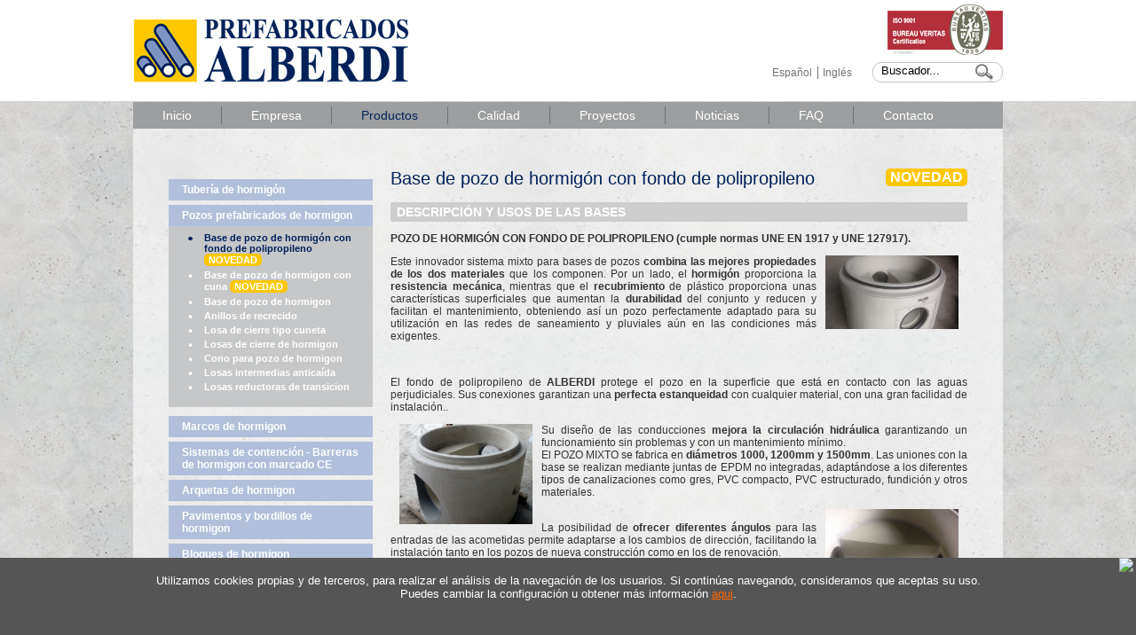

--- FILE ---
content_type: text/html; Charset=ISO-8859-1
request_url: http://prefabricadosalberdi.com/alberdi/dm/base-de-pozo-de-hormigon-con-fondo-de-polipropileno.asp?nombre=2879&cod=2879&sesion=1
body_size: 38825
content:

<!DOCTYPE html>
<html xmlns="http://www.w3.org/1999/xhtml" lang="es">
	<head>
		<meta http-equiv="content-type" content="text/html; charset=iso-8859-1" />
        <meta http-equiv="X-UA-Compatible" content="IE=8" />
		<link rel="canonical" href="http://www.prefabricadosalberdi.com/alberdi/dm/base-de-pozo-de-hormigon-con-fondo-de-polipropileno.asp?nombre=2879&cod=2879&sesion=1" />
		<title>Base de pozo de hormigón con fondo de polipropileno</title>
		
		<meta name="Classification" content="" />
		<meta name="Description" content=" DESCRIPCIÓN Y USOS DE LAS BASES
POZO DE HORMIGÓN CON FONDO DE POLIPROPILENO (cumple normas UNE EN 1917 y UNE 127917.

Este innovador sistema mixto para bases de pozos combina las mejores propiedades de los dos materiales ..." />
		<meta name="KeyWords" content="" />
		
            <script type="text/javascript" src="/js/jquery/jquery.js"></script>    
            <script type="text/javascript" src="/js/jquery/jquery.easing.js"></script>    
            <script type="text/javascript" src="/js/fancybox/fancybox.js"></script>
            <script type="text/javascript" src="/js/fancybox/jquery.mousewheel.js"></script>
            <link rel="stylesheet" href="/js/fancybox/fancybox.css" type="text/css" media="screen" />
            <script type="text/javascript">
                $(document).ready(function () {
                    $("a.capaLight").fancybox({
                        'imageScale': true,
                        'zoomOpacity': true,
                        'overlayShow': true,
                        'overlayOpacity': 0.7,
                        'overlayColor': '#333',
                        'centerOnScroll': true,
                        'zoomSpeedIn': 600,
                        'zoomSpeedOut': 500,
                        'transitionIn': 'elastic',
                        'transitionOut': 'elastic'
                    });
                });
            </script>
        
        <link rel="stylesheet" href="/alberdi/diseno/skin49.css" />
        
		<link rel="stylesheet" href="/conf/paraimprimir.css" type="text/css" media="print" />
	    <script language="javascript" src="/js/inc_func_java.js"></script>

 <script type="text/javascript">		
	$(document).ready(function() {
		function read_cookie(key){
			var result;
			return (result = new RegExp('(^|; )' + encodeURIComponent(key) + '=([^;]*)').exec(document.cookie)) ? result[2] : null;
		}
		
		if ($('.politicaCookies').length > 0) {
			if (read_cookie('privacidadCookies') != '1'){
				$('.politicaCookies').slideDown(300);
				$.ajax({
					type: "POST",
					url: "/includes/cookies_guardar_ajax.asp"
				});
			}
			
			$('.closeP').click(function(){
				$('.politicaCookies').slideUp(300);
			});
		}
	});		
</script>		

        
         <script type="text/javascript">
			$(document).ready(function(){
			    $('.mNivel1').parent().find('ul:first').css('display', 'block');
			    $('.mNivel2').parent().find('ul:first').css('display', 'block');
				
                //$('.menuActivo').parents('ul').css("display","block");		 
				/*$('.menuNivel2').find('a').click(function(){
					if($(this).closest('li').children('ul').size() > 0){
						if($(this).closest('li').children('ul').css('display') == 'none'){
							$('.menuNivel2').find('ul').slideUp(180);
							$(this).closest('li').children('ul').slideDown(180)	
						}
						return false;
					}else{
						window.location = $(this).attr("href");			
					}
				});*/
			});
		</script>
    

    <script>
        //Ver.DM_150127
        (function(i,s,o,g,r,a,m){i['GoogleAnalyticsObject']=r;i[r]=i[r]||function(){
        (i[r].q=i[r].q||[]).push(arguments)},i[r].l=1*new Date();a=s.createElement(o),
        m=s.getElementsByTagName(o)[0];a.async=1;a.src=g;m.parentNode.insertBefore(a,m)
        })(window,document,'script','//www.google-analytics.com/analytics.js','ga');

        
            ga('create', 'UA-36163150-1', 'auto', {'allowLinker': true});
            ga('require', 'linker');
            ga('linker:autoLink', ['alberdibeton.fr'] );
            ga('require', 'displayfeatures');
        
            ga('send', 'pageview', {
                'dimension1': 'es',
                'dimension2': '202601241135||87546',
                'dimension3': '605199936',
                'dimension4': '2362|Productos',
                'dimension5': '2372|Pozos prefabricados de hormigon',
                'dimension6': '(not set)',
                'dimension7': '(not set)',
                'dimension8': '(not set)'
            });
        
        if (typeof jQuery !== "undefined") { var servicesURL = "/includes/trackGoogleAnalytics_ajax.asp"; var extensions = /\.(zip|exe|dmg|pdf|doc.*|xls.*|ppt.*|mp3|txt|rar|wma|mov|avi|wmv|flv|wav)$/i; var externalUrl = RegExp("^((f|ht)tps?:)?//(?!(www.)?" + location.host.replace("www.", "") + ")"); var lang = "es"; if (!jQuery.fn.live) { jQuery.fn.live = function (a, b) { $("body").on(a, this.selector, b) } } function trackGA(b, d, f, a, e, c) { switch (b) { case "event": ga("send", b, d.toLowerCase(), f.toLowerCase(), a.toLowerCase(), e); break } } function trackPage(a) { ga("send", "pageview", a) } $(document).ready(function () { $("a").click(function (f) { var e = $(this); var b = true; var d = (typeof (e.attr("href")) != "undefined") ? e.attr("href") : ""; var c = []; c.type = "event", c.category = "", c.action = lang, c.label = "", c.value = 0, c.noninteraction = false; if (!d.match(/^javascript:/i)) { if (externalUrl.test(d)) { c.category = "externo"; c.label = d.replace(/^https?\:\/\//i, ""); c.noninteraction = true } else { if (d.match(/^mailto\:/i)) { c.category = "email"; c.label = d.replace(/^mailto\:/i, ""); c.loc = d } else { if (d.match(extensions)) { var h = (/[.]/.exec(d)) ? /[^.]+$/.exec(d) : undefined; c.category = "descarga"; c.label = d.replace(/ /g, "-") } else { if (d.match(/descarga.aspx/i)) { c.category = "descarga"; var g = d.match(/coda=([0-9]*)/)[1]; $.ajax({ type: "POST", async: false, url: servicesURL, data: { service: "descarga", id: g} }).done(function (j) { var i = jQuery.parseJSON(j); c.label = (i.name != "") ? i.name : e.text() }).fail(function (i) { c.label = e.text() }); if (c.label.trim() == "") { c.label = "Archivo " + g } } else { if (e.attr("data-show")) { c.category = "mostrar"; c.label = e.attr("data-show") } else { b = false } } } } } if (b) { trackGA(c.type, c.category, c.action, c.label, c.value, c.noninteraction) } } }); var a = window.location.pathname; $("form").each(function (b, c) { if ($(c).attr("data-form-name")) { $(c).attr("data-form-fill", "1"); trackPage(a + "#ver-DMForm-" + $(c).attr("data-form-name")) } }); $("form[data-form-fill=1] input").live("blur", function () { if ($(this).val()) { var b = $(this).closest("form"); $(b).attr("data-form-fill", "0"); trackPage(a + "#rellenar-DMForm-" + $(b).attr("data-form-name")) } }); if ($("#formOK").attr("data-form-name")) { trackPage(a + "#enviar-DMForm-" + $("#formOK").attr("data-form-name")) } $('form[data-search-form="1"]').submit(function () { var b = ($(this).find('input[data-search-word="1"]').val().trim() == "") ? "(not set)" : $(this).find('input[data-search-word="1"]').val(); trackGA("event", "buscador", lang, b, 0, false) }) }) };
    </script>

    
        <script type="text/javascript" src="//s7.addthis.com/js/300/addthis_widget.js#pubid=ra-5491be0b1613c537" async="async"></script>
        <script type="text/javascript">
            var addthis_config = {
                data_ga_property: 'UA-36163150-1',
                ui_language: 'es'
            }; 
        </script>
    
	</head>
    
		<body>
	
<div class="capaTotal">
<div id="contenedoraWeb">

<div id="h_cont_0">
  
            <div id="h_cell_1">
            <script type="text/javascript">
	$(document).ready(function () {
		//movimiento de menus
		$('#MenuVertical li').hover(
			function () {
				$('ul', this).toggle(100);
				$(this).addClass("sobre"); 
			}, 
			function () {
				$('ul', this).toggle(100);	
				$(this).removeClass("sobre");		
			}
		);
	});
</script>
<div id="MenuVertical">
<ul>

    <li><span><a href="http://prefabricadosalberdi.com/?nombre=2360&amp;sesion=1"  title="Inicio">Inicio</a></span>
	</li>
	
    <li><span><a href="/alberdi/de/empresa.asp?cod=2505&amp;nombre=2505&amp;sesion=1"  title="Empresa">Empresa</a></span>
	</li>
	<li class="selec"><span><a href="/alberdi/dm/productos.asp?nombre=2362&amp;hoja=0&amp;sesion=1"  title="Productos">Productos</a></span>
	</li>
	
    <li><span><a href="/alberdi/dm/calidad.asp?nombre=2363&amp;hoja=0&amp;sesion=1"  title="Calidad">Calidad</a></span>
	</li>
	
    <li><span><a href="/alberdi/dm/proyectos.asp?nombre=2506&amp;hoja=0&amp;sesion=1"  title="Proyectos">Proyectos</a></span>
	</li>
	
    <li><span><a href="/alberdi/dm/noticias-nuevo.asp?cod=2455&amp;nombre=2455&amp;sesion=1"  title="Noticias">Noticias</a></span>
	</li>
	
    <li><span><a href="/alberdi/dm/faq.asp?nombre=2370&amp;hoja=0&amp;sesion=1"  title="FAQ">FAQ</a></span>
	</li>
	
    <li><span><a href="/alberdi/de/contacto.asp?cod=2369&amp;nombre=2369&amp;sesion=1"  title="Contacto">Contacto</a></span>
	</li>
	
</ul>
</div>
            </div>
		
            <div id="h_cell_5">
            <div id="mod_cont_idiomas" style="background-color:#fff"><!-- inicio idiomas -->
	
			<div id="idioma0" class="id_idioma">
			<a title="alberdi: Castellano" href="/castellano.asp">
				<!--		<span></span>-->
					
				<!--		<span></span>-->
					
						<span lang="es-ES">Español</span>
					
                </a>&nbsp;
			
            </div><!--div id_idioma-->
		
			<div id="idioma1" class="id_idioma">
			
								<a href="/alberdi/dm/base-de-pozo-de-hormigon-con-fondo-de-polipropileno.asp?Cod=2879&amp;nombre=2879&amp;sesion=1347">
							
                        <!--    </a>&nbsp;-->
						
								<span lang="en-EN"> Ingl&eacute;s </span>
							
                            </a>&nbsp;
						
            </div><!--div id_idioma-->
		
</div><!-- fin idiomas -->
            </div>
		
            <div id="h_cell_6">
            <div id="logo">
<a href="/"><img src="/alberdi/imagenes/logo-alberdi.png" alt="Prefabricados Alberdi" /></a>
</div>

<div id="isoCer">
<img src="/alberdi/imagenes/iso.jpg" alt="ISO 9001:2008" />
</div>
            </div>
		
            <div id="h_cell_8">
            <!-- Buscador-->
<div id="mod_cont_buscador">
	<form data-search-form="1" name="busca" method="post" onsubmit="javascript:return validarbuscador('Minimo 3 carácteres');" ID="busca" action="/buscador/resulbus.asp?sesion=1">
		<div id="mod_buscador_input">
			<input data-search-word="1" type="text" name="cadenadebusqueda" value="Buscador..." onmousedown="this.value=''">
		</div>
		<div id="mod_buscador_button">
			<input type="image" src="/alberdi/imagenes/Ok.gif" value="Buscar" border="0" alt="Buscador" name="buscar" style="margin-left:2px">
		</div>
	</form>
</div>
<script language="javascript" type="text/javascript">
function validarbuscador(mensaje){
	if (busca.cadenadebusqueda.value.length<2){
		alert(mensaje);    
		
		return false;
	}
	else
	{return true;}
}
</script>
<!-- fin buscador-->

            </div>
		
</div>
<div id="impresion"><span class="impresionDenominacion">Prefabricados Alberdi</span><span class="impresionDominio">www.prefabricadosalberdi.com</span></div><div id="capa_contenidos">	

<div id="div_izq" class="contenidoizq" >
	
				<!-- ################ DESTACADOS ################ -->
				<div id="mod_cont_dest_16">
				<p></p>
				</div>
				<!-- ################ FIN DESTACADOS ################ -->
			<ul class="ulMenu menuNivel1"><li class="liMenu"><a class="" title="alberdi: Tubería de hormigón" href="/alberdi/dm/tuberia-de-hormigon.asp?nombre=2371&amp;hoja=0&amp;sesion=1">Tubería de hormigón</a><ul class="ulMenu menuNivel2 oculto"><li class="liMenu"><a class="" title="alberdi: Tuberias de hormigon en masa" href="/alberdi/de/tuberias-de-hormigon-en-masa.asp?nombre=2379&amp;cod=2379&amp;sesion=1">Tuberias de hormigon en masa</a></li><li class="liMenu"><a class="" title="alberdi: Tuberías de hormigon armadas" href="/alberdi/de/tuberias-de-hormigon-armadas.asp?nombre=2380&amp;cod=2380&amp;sesion=1">Tuberías de hormigon armadas</a></li><li class="liMenu"><a class="" title="alberdi: Tubos de hormigon hinca" href="/alberdi/de/tubos-de-hormigon-hinca.asp?nombre=2403&amp;cod=2403&amp;sesion=1">Tubos de hormigon hinca</a></li><li class="liMenu"><a class="" title="alberdi: Tubos CAZ novedad" href="/alberdi/dm/tubos-caz-spannovedadspan.asp?nombre=2407&amp;hoja=0&amp;sesion=1">Tubos CAZ <span>novedad</span></a></li><li class="liMenu"><a class="" title="alberdi: Piezas especiales de hormigon" href="/alberdi/de/bielas.asp?cod=2383&amp;nombre=2383&amp;sesion=1">Piezas especiales de hormigon</a><ul class="ulMenu menuNivel3 oculto"><li class="liMenu"><a class="" title="alberdi: Bielas de hormigon" href="/alberdi/de/bielas-de-hormigon.asp?nombre=2383&amp;cod=2383&amp;sesion=1">Bielas de hormigon</a></li><li class="liMenu"><a class="" title="alberdi: Codos de hormigon" href="/alberdi/de/codos-de-hormigon.asp?nombre=2384&amp;cod=2384&amp;sesion=1">Codos de hormigon</a></li><li class="liMenu"><a class="" title="alberdi: Tubo Injertos de hormigon" href="/alberdi/de/tubo-injertos-de-hormigon.asp?nombre=2385&amp;cod=2385&amp;sesion=1">Tubo Injertos de hormigon</a></li></ul></li></ul></li><li class="liMenu"><a class="mNivel1" title="alberdi: Pozos prefabricados de hormigon" href="/alberdi/dm/pozos-prefabricados-de-hormigon.asp?nombre=2372&amp;hoja=0&amp;sesion=1">Pozos prefabricados de hormigon</a><ul class="ulMenu menuNivel2 oculto"><li class="liMenu"><a class="mNivel2 menuActivo" title="alberdi: Base de pozo de hormigón con fondo de polipropileno novedad" href="/alberdi/dm/base-de-pozo-de-hormigon-con-fondo-de-polipropileno.asp?nombre=2879&amp;cod=2879&amp;sesion=1">Base de pozo de hormigón con fondo de polipropileno <span>novedad</span></a></li><li class="liMenu"><a class="" title="alberdi: Base de pozo de hormigon con cuna novedad" href="/alberdi/de/base-de-pozo-de-hormigon-con-cuna-spannovedadspan.asp?nombre=2411&amp;cod=2411&amp;sesion=1">Base de pozo de hormigon con cuna <span>novedad</span></a></li><li class="liMenu"><a class="" title="alberdi: Base de pozo de hormigon" href="/alberdi/dm/base-de-pozo-de-hormigon.asp?nombre=2386&amp;hoja=0&amp;sesion=1">Base de pozo de hormigon</a><ul class="ulMenu menuNivel3 oculto"><li class="liMenu"><a class="" title="alberdi: Base pozo de hormigon 800" href="/alberdi/de/base-pozo-de-hormigon-800.asp?nombre=2512&amp;cod=2512&amp;sesion=1">Base pozo de hormigon 800</a></li><li class="liMenu"><a class="" title="alberdi: Base pozo de hormigon 1000" href="/alberdi/de/base-pozo-de-hormigon-1000.asp?nombre=2513&amp;cod=2513&amp;sesion=1">Base pozo de hormigon 1000</a></li><li class="liMenu"><a class="" title="alberdi: Base pozo de hormigon 1200" href="/alberdi/de/base-pozo-de-hormigon-1200.asp?nombre=2514&amp;cod=2514&amp;sesion=1">Base pozo de hormigon 1200</a></li><li class="liMenu"><a class="" title="alberdi: Base pozo de hormigon 1500" href="/alberdi/de/base-pozo-de-hormigon-1500.asp?nombre=2515&amp;cod=2515&amp;sesion=1">Base pozo de hormigon 1500</a></li></ul></li><li class="liMenu"><a class="" title="alberdi: Anillos de recrecido" href="/alberdi/de/anillos-de-recrecido.asp?nombre=2413&amp;cod=2413&amp;sesion=1">Anillos de recrecido</a></li><li class="liMenu"><a class="" title="alberdi: Losa de cierre tipo cuneta" href="/alberdi/de/losa-de-cierre-tipo-cuneta.asp?nombre=2418&amp;cod=2418&amp;sesion=1">Losa de cierre tipo cuneta</a></li><li class="liMenu"><a class="" title="alberdi: Losas de cierre de hormigon" href="/alberdi/de/losas-de-cierre-de-hormigon.asp?nombre=2419&amp;cod=2419&amp;sesion=1">Losas de cierre de hormigon</a></li><li class="liMenu"><a class="" title="alberdi: Cono para pozo de hormigon" href="/alberdi/de/cono-para-pozo-de-hormigon.asp?nombre=2420&amp;cod=2420&amp;sesion=1">Cono para pozo de hormigon</a></li><li class="liMenu"><a class="" title="alberdi: Losas intermedias anticaída" href="/alberdi/de/losas-intermedias-anticaida.asp?nombre=2415&amp;cod=2415&amp;sesion=1">Losas intermedias anticaída</a></li><li class="liMenu"><a class="" title="alberdi: Losas reductoras de transicion" href="/alberdi/de/losas-reductoras-de-transicion.asp?nombre=2416&amp;cod=2416&amp;sesion=1">Losas reductoras de transicion</a></li></ul></li><li class="liMenu"><a class="" title="alberdi: Marcos de hormigon" href="/alberdi/dm/marcos-de-hormigon.asp?nombre=2373&amp;hoja=0&amp;sesion=1">Marcos de hormigon</a><ul class="ulMenu menuNivel2 oculto"><li class="liMenu"><a class="" title="alberdi: Marcos de hormigon cerrados novedad" href="/alberdi/de/marcos-de-hormigon-cerrados-spannovedadspan.asp?nombre=2481&amp;cod=2481&amp;sesion=1">Marcos de hormigon cerrados <span>novedad</span></a></li><li class="liMenu"><a class="" title="alberdi: Marcos de hormigon articulados novedad" href="/alberdi/de/marcos-de-hormigon-articulados-spannovedadspan.asp?nombre=2482&amp;cod=2482&amp;sesion=1">Marcos de hormigon articulados <span>novedad</span></a></li></ul></li><li class="liMenu"><a class="" title="alberdi: Sistemas de contención - Barreras de hormigon con marcado CE" href="/alberdi/dm/sistemas-de-contencion-barreras-de-hormigon-con-marcado-ce.asp?nombre=2374&amp;hoja=0&amp;sesion=1">Sistemas de contención - Barreras de hormigon con marcado CE</a><ul class="ulMenu menuNivel2 oculto"><li class="liMenu"><a class="" title="alberdi: Barreras de hormigon permanentes con marcado CE novedad" href="/alberdi/de/barreras-de-hormigon-permanentes-con-marcado-ce-spannovedadspan.asp?nombre=2426&amp;cod=2426&amp;sesion=1">Barreras de hormigon permanentes con marcado CE <span>novedad</span></a></li><li class="liMenu"><a class="" title="alberdi: Barreras de hormigón para túneles con marcado CE novedad" href="/alberdi/de/barreras-de-hormigon-para-tuneles-con-marcado-ce-novedad.asp?nombre=2843&amp;cod=2843&amp;sesion=1">Barreras de hormigón para túneles con marcado CE <span>novedad</span></a></li><li class="liMenu"><a class="" title="alberdi: Pretiles de hormigon para puentes con marcado CE novedad" href="/alberdi/de/pretiles-de-hormigon-para-puentes-con-marcado-cespannovedadspan-2844.asp?nombre=2844&amp;cod=2844&amp;sesion=1">Pretiles de hormigon para puentes con marcado CE <span>novedad</span></a></li><li class="liMenu"><a class="" title="alberdi: Barreras de hormigon tipo New Jersey" href="/alberdi/de/barreras-de-hormigon-tipo-new-jersey.asp?nombre=2427&amp;cod=2427&amp;sesion=1">Barreras de hormigon tipo New Jersey</a></li></ul></li><li class="liMenu"><a class="" title="alberdi: Arquetas de hormigon" href="/alberdi/dm/arquetas-de-hormigon.asp?nombre=2375&amp;hoja=0&amp;sesion=1">Arquetas de hormigon</a><ul class="ulMenu menuNivel2 oculto"><li class="liMenu"><a class="" title="alberdi: Arquetas de hormigon para alumbrado" href="/alberdi/de/arquetas-de-hormigon-para-alumbrado.asp?nombre=2430&amp;cod=2430&amp;sesion=1">Arquetas de hormigon para alumbrado</a></li><li class="liMenu"><a class="" title="alberdi: Bases de farola novedad" href="/alberdi/de/bases-de-farola-spannovedadspan.asp?nombre=2479&amp;cod=2479&amp;sesion=1">Bases de farola <span>novedad</span></a></li><li class="liMenu"><a class="" title="alberdi: Arquetas de electricidad (tipo Iberdrola)" href="/alberdi/de/arquetas-de-iberdrola-homologado.asp?nombre=2431&amp;cod=2431&amp;sesion=1">Arquetas de electricidad (tipo Iberdrola)</a></li><li class="liMenu"><a class="" title="alberdi: Arquetas de telecomunicaciones" href="/alberdi/de/arquetas-de-telecomunicaciones.asp?nombre=2432&amp;cod=2432&amp;sesion=1">Arquetas de telecomunicaciones</a></li><li class="liMenu"><a class="" title="alberdi: Arquetas de drenaje túneles" href="/alberdi/de/arquetas-de-drenaje-tuneles.asp?nombre=2433&amp;cod=2433&amp;sesion=1">Arquetas de drenaje túneles</a></li><li class="liMenu"><a class="" title="alberdi: Arquetas sifónicas prefabricadas (imbornal)" href="/alberdi/de/arquetas-sifonicas-prefabricadas-imbornal.asp?nombre=2434&amp;cod=2434&amp;sesion=1">Arquetas sifónicas prefabricadas (imbornal)</a></li></ul></li><li class="liMenu"><a class="" title="alberdi: Pavimentos y bordillos de hormigon" href="/alberdi/dm/pavimentos-y-bordillos-de-hormigon.asp?nombre=2376&amp;hoja=0&amp;sesion=1">Pavimentos y bordillos de hormigon</a><ul class="ulMenu menuNivel2 oculto"><li class="liMenu"><a class="" title="alberdi: Bordillos de hormigon" href="/alberdi/dm/bordillos-de-hormigon.asp?nombre=2438&amp;hoja=0&amp;sesion=1">Bordillos de hormigon</a><ul class="ulMenu menuNivel3 oculto"><li class="liMenu"><a class="" title="alberdi: Bordillos de calzada" href="/alberdi/de/bordillos-de-calzada.asp?nombre=2439&amp;cod=2439&amp;sesion=1">Bordillos de calzada</a></li><li class="liMenu"><a class="" title="alberdi: Bordillos de jardín" href="/alberdi/de/bordillos-de-jardin.asp?nombre=2440&amp;cod=2440&amp;sesion=1">Bordillos de jardín</a></li><li class="liMenu"><a class="" title="alberdi: Bordillos rebajados de isleta" href="/alberdi/de/bordillos-rebajados-de-isleta.asp?nombre=2441&amp;cod=2441&amp;sesion=1">Bordillos rebajados de isleta</a></li><li class="liMenu"><a class="" title="alberdi: Bordillos para paso de vehículos" href="/alberdi/de/bordillos-para-paso-de-vehiculos.asp?nombre=2442&amp;cod=2442&amp;sesion=1">Bordillos para paso de vehículos</a></li></ul></li><li class="liMenu"><a class="" title="alberdi: Rígolas caz de hormigon" href="/alberdi/de/rigolas-caz-de-hormigon.asp?nombre=2443&amp;cod=2443&amp;sesion=1">Rígolas caz de hormigon</a></li><li class="liMenu"><a class="" title="alberdi: Pavimentos de hormigon" href="/alberdi/dm/pavimentos-de-hormigon.asp?nombre=2435&amp;hoja=0&amp;sesion=1">Pavimentos de hormigon</a><ul class="ulMenu menuNivel3 oculto"><li class="liMenu"><a class="" title="alberdi: Adoquín de hormigon tipo UNI" href="/alberdi/de/adoquin-de-hormigon-tipo-uni.asp?nombre=2436&amp;cod=2436&amp;sesion=1">Adoquín de hormigon tipo UNI</a></li><li class="liMenu"><a class="" title="alberdi: Adoquín de hormigon recto" href="/alberdi/de/adoquin-de-hormigon-recto.asp?nombre=2516&amp;cod=2516&amp;sesion=1">Adoquín de hormigon recto</a></li><li class="liMenu"><a class="" title="alberdi: Pavimento celosía césped - Pavicesped" href="/alberdi/de/pavimento-celosia-cesped-pavicesped.asp?nombre=2437&amp;cod=2437&amp;sesion=1">Pavimento celosía césped - Pavicesped</a></li></ul></li></ul></li><li class="liMenu"><a class="" title="alberdi: Bloques de hormigon" href="/alberdi/dm/bloques-de-hormigon.asp?nombre=2377&amp;hoja=0&amp;sesion=1">Bloques de hormigon</a><ul class="ulMenu menuNivel2 oculto"><li class="liMenu"><a class="" title="alberdi: Bloques Arcilla Expandida" href="/alberdi/dm/bloques-arcilla-expandida.asp?nombre=2476&amp;hoja=0&amp;sesion=1">Bloques Arcilla Expandida</a><ul class="ulMenu menuNivel3 oculto"><li class="liMenu"><a class="" title="alberdi: Albiblock 40x20x20 monocámara RF 120" href="/alberdi/de/albiblock-40x20x20-monocamara-rf-120.asp?nombre=2477&amp;cod=2477&amp;sesion=1">Albiblock 40x20x20 monocámara RF 120</a></li><li class="liMenu"><a class="" title="alberdi: Albiblock 40x20x20 multicámaras RF 360" href="/alberdi/de/albiblock-40x20x20-multicamaras-rf-360.asp?nombre=2478&amp;cod=2478&amp;sesion=1">Albiblock 40x20x20 multicámaras RF 360</a></li></ul></li><li class="liMenu"><a class="" title="alberdi: Bloques de hormigon cara vista" href="/alberdi/de/bloques-de-hormigon-cara-vista.asp?nombre=2445&amp;cod=2445&amp;sesion=1">Bloques de hormigon cara vista</a></li><li class="liMenu"><a class="" title="alberdi: Bloques de hormigon para revestir" href="/alberdi/de/bloques-de-hormigon-para-revestir.asp?nombre=2446&amp;cod=2446&amp;sesion=1">Bloques de hormigon para revestir</a></li><li class="liMenu"><a class="" title="alberdi: Piezas especiales de bloques de hormigon" href="/alberdi/de/piezas-especiales-de-bloques-de-hormigon.asp?nombre=2447&amp;cod=2447&amp;sesion=1">Piezas especiales de bloques de hormigon</a></li></ul></li><li class="liMenu"><a class="" title="alberdi: Piezas especiales de hormigon" href="/alberdi/dm/piezas-especiales-de-hormigon.asp?nombre=2378&amp;hoja=0&amp;sesion=1">Piezas especiales de hormigon</a><ul class="ulMenu menuNivel2 oculto"><li class="liMenu"><a class="" title="alberdi: Piezas para drenaje de carreteras" href="/alberdi/de/bajantes.asp?cod=2448&amp;nombre=2448&amp;sesion=1">Piezas para drenaje de carreteras</a><ul class="ulMenu menuNivel3 oculto"><li class="liMenu"><a class="" title="alberdi: Bajantes de talud" href="/alberdi/de/bajantes-de-talud.asp?nombre=2448&amp;cod=2448&amp;sesion=1">Bajantes de talud</a></li><li class="liMenu"><a class="" title="alberdi: Canales de drenaje de hormigón" href="/alberdi/de/canales-de-drenaje-de-hormigon.asp?nombre=2487&amp;cod=2487&amp;sesion=1">Canales de drenaje de hormigón</a></li><li class="liMenu"><a class="" title="alberdi: Embocaduras - Aletas de hormigon prefabricadonovedad" href="/alberdi/de/embocaduras-aletas-de-hormigon-prefabricadospannovedadspan.asp?nombre=2449&amp;cod=2449&amp;sesion=1">Embocaduras - Aletas de hormigon prefabricado<span>novedad</span></a></li><li class="liMenu"><a class="" title="alberdi: Tubo "CAZ" novedad" href="/alberdi/de/tubo-caz-spannovedadspan.asp?nombre=2510&amp;cod=2510&amp;sesion=1">Tubo "CAZ" <span>novedad</span></a></li></ul></li><li class="liMenu"><a class="" title="alberdi: Otros prefabricados de hormigon" href="/alberdi/dm/otros-prefabricados-de-hormigon.asp?nombre=2480&amp;hoja=0&amp;sesion=1">Otros prefabricados de hormigon</a></li></ul></li></ul>
</div>

<div id="div_central"  class="contenidoCentro"><!-- inicio centro-->
            <!-- ##############################################################################################-->
            <!-- ############################################# CENTRO #########################################-->
					
<div id="cont_cabecera_centro">
<h1 id="tit_cabecera_centro">Base de pozo de hormigón con fondo de polipropileno <span>novedad</span></h1>
  <div id="cont_desc_cabecera_centro">
    <div id="txt_desc_cabecera_centro"></div>
  </div>
  <div class="addthis_sharing_toolbox"></div>
</div>

	<!--Usuario que ha publicado el nodo -->
	

			<div class="ancho100">

				
						

						<div class="tamanoFuente" id="tamanoFuente">
                        
                            <div class="buspreImagenesDcha">
								
                            </div><h2>&nbsp;DESCRIPCI&Oacute;N Y USOS DE LAS BASES</h2>
<p><b>POZO DE HORMIG&Oacute;N CON FONDO DE POLIPROPILENO (cumple normas UNE EN 1917 y UNE 127917).</b></p>
<p><img width="150" hspace="10" align="right" style="text-align: justify;" alt="Pozo mixto Prefabricados Alberdi" src="http://www.prefabricadosalberdi.com/alberdi/usuariosFtp/conexion/album2274a.jpg" /></p>
<div style="text-align: justify;">Este innovador sistema mixto para bases de pozos <strong>combina las mejores propiedades de los dos materiales</strong> que los componen. Por un lado, el <strong>hormig&oacute;n</strong> proporciona la <strong>resistencia mec&aacute;nica</strong>, mientras que el <strong>recubrimiento</strong> de pl&aacute;stico proporciona unas caracter&iacute;sticas superficiales que aumentan la <strong>durabilidad</strong> del conjunto y reducen y facilitan el mantenimiento, obteniendo as&iacute; un pozo perfectamente adaptado para su utilizaci&oacute;n en las redes de saneamiento y pluviales a&uacute;n en las condiciones m&aacute;s exigentes.</div>
<p>&nbsp;</p>
<p>El fondo de polipropileno de <strong>ALBERDI</strong> protege el pozo en la superficie que est&aacute; en contacto con las aguas perjudiciales. Sus conexiones garantizan una <strong>perfecta estanqueidad</strong> con cualquier material, con una gran facilidad de instalaci&oacute;n..</p>
<p><img width="150" hspace="10" align="left" style="text-align: justify;" src="http://www.prefabricadosalberdi.com/alberdi/usuariosFtp/conexion/album2275a.jpg" alt="" />Su dise&ntilde;o de las conducciones <strong>mejora la circulaci&oacute;n hidr&aacute;ulica</strong> garantizando un funcionamiento sin problemas y con un mantenimiento m&iacute;nimo.&nbsp;<br />
El POZO MIXTO se fabrica en <strong>di&aacute;metros 1000, 1200mm y 1500mm</strong>. Las uniones con la base se realizan mediante juntas de EPDM no integradas, adapt&aacute;ndose a los diferentes tipos de canalizaciones como gres, PVC compacto, PVC estructurado, fundici&oacute;n y otros materiales.</p>
<p style="text-align: justify;"><img width="150" hspace="10" align="right" src="http://www.prefabricadosalberdi.com/alberdi/usuariosFtp/conexion/album2276a.jpg" alt="" /></p>
<p style="text-align: justify;">&nbsp;<br />
La posibilidad de <strong>ofrecer diferentes &aacute;ngulos</strong> para las entradas de las acometidas permite adaptarse a los cambios de direcci&oacute;n, facilitando la instalaci&oacute;n tanto en los pozos de nueva construcci&oacute;n como en los de renovaci&oacute;n.&nbsp;</p>
<p>Las canalizaciones de la base est&aacute;n realizadas todas con pendiente para facilitar la circulaci&oacute;n y reducir el mantenimiento.</p>
<h2>&nbsp;PRINCIPALES VENTAJAS</h2>
<ul>
    <li>Seguridad en la obra</li>
    <li>Rapidez de colocaci&oacute;n</li>
    <li>Estanqueidad permanente</li>
    <li>Resistencia qu&iacute;mica&nbsp;</li>
    <li>Perfecta hidr&aacute;ulica</li>
    <li>Mantenimiento reducido</li>
</ul>
<h3>PARA M&Aacute;S INFORMACI&Oacute;N <a href="/alberdi/de/contacto.asp?cod=2369&amp;nombre=2369&amp;sesion=1">CONT&Aacute;CTENOS&nbsp;</a></h3>
<h2>FICHA T&Eacute;CNICA</h2>
<ul>
    <li><a href="http://www.prefabricadosalberdi.com/extranet/descarga.aspx?sg=1&amp;coda=248">&nbsp;Descargar Ficha t&eacute;cnica Modulo base fondo polipropileno</a></li>
</ul>
<h2>GALER&Iacute;A DE IMAGEN POZOS DE HORMIG&Oacute;N CON FONDO DE POLIPROPILENO</h2>
<p>&nbsp;</p>
                        
						</div>
</div>

	<div id="relacionados">
	
	</div>  


<!--Presentación del album de fotos-->


<style type="text/css">

.imagenLightbox{
	width:24.9%;
	float:left;
}
.imagenLightbox .ImgLCuadrado{
	height:100px;
	overflow:hidden;
}
</style>

<div id="galeriaLightbox2879" class="galeriaLightbox">
<div class="filaLightbox" >
			<div class="imagenLightbox">
			<div class="ImgLCuadrado">
            	
				<a href="/alberdi/usuariosftp/conexion/album2277a.jpg" title="Pozo mixto" class="capaLight" rel="agrupado">
					<img style="border-width:0" src="/alberdi/usuariosftp/tmp/thn_album2277a_140_0_False_.jpg" alt=""/>	
				</a>
			</div>
				<span class="textoGaleriaLightbox">Pozo mixto</span>
			</div>
			
			<div class="imagenLightbox">
			<div class="ImgLCuadrado">
            	
				<a href="/alberdi/usuariosftp/conexion/album2278a.jpg" title="Pozo mixto" class="capaLight" rel="agrupado">
					<img style="border-width:0" src="/alberdi/usuariosftp/tmp/thn_album2278a_140_0_False_.jpg" alt="Pozo mixto"/>	
				</a>
			</div>
				<span class="textoGaleriaLightbox">Pozo mixto</span>
			</div>
			
			<div class="imagenLightbox">
			<div class="ImgLCuadrado">
            	
				<a href="/alberdi/usuariosftp/conexion/album2279a.jpg" title="Pozo mixto" class="capaLight" rel="agrupado">
					<img style="border-width:0" src="/alberdi/usuariosftp/tmp/thn_album2279a_140_0_False_.jpg" alt="Pozo mixto"/>	
				</a>
			</div>
				<span class="textoGaleriaLightbox">Pozo mixto</span>
			</div>
			
			<div class="imagenLightbox">
			<div class="ImgLCuadrado">
            	
				<a href="/alberdi/usuariosftp/conexion/album2280a.jpg" title="Pozo mixto" class="capaLight" rel="agrupado">
					<img style="border-width:0" src="/alberdi/usuariosftp/tmp/thn_album2280a_140_0_False_.jpg" alt="Pozo mixto"/>	
				</a>
			</div>
				<span class="textoGaleriaLightbox">Pozo mixto</span>
			</div>
			</div><div style="clear:both">&nbsp;</div>
</div>

<!-- Presentación de los archivos adjuntos -->

	<!-- Fin presentación de los archivos adjuntos -->


<br />
<!--Enviar este articulo a una persona -->
<div class="incluidoInf">
	
</div>

<div class="infBuspre">	  		

</div>

<!--Fin enviar articulo -->

<br />


<script type="text/javascript">
	var numC = 0
	var numA = 0
	function numeroFilasExtranet(fcarpetas,farchivos){
		numC = fcarpetas;
		numA = farchivos;
	}
	
	function cambiarTamanoIframe(){
		document.getElementById("dmextranetintranet").height = ((numC + numA) * 20) + 71;
	}
</script>
					<!-- ##############################################################################################-->
					<!-- ############################################# CENTRO #########################################-->
  </div><!-- fin centro -->
  
</div>
<!-- capa contenido -->

			<div class="politicaCookies">
				<div class="closeP"><img src="/imagenes/cross.png" /></div>
				<p>Utilizamos cookies propias y de terceros, para realizar el an&aacute;lisis de la navegaci&oacute;n de los usuarios. Si contin&uacute;as navegando, consideramos que aceptas su uso.<br />Puedes cambiar la configuraci&oacute;n u obtener m&aacute;s informaci&oacute;n <a href="/cookies.asp">aqui</a>.</p>
			</div>
		

<div id="b_cont_0">
  
  <div id="b_cell_4_1">
    <div class="contact"><img src="http://prefabricadosalberdi.com/alberdi/usuariosFtp/conexion/imagenes1a.jpg" alt="" /><br />
Arriandi auzoa, 1<br />
48215 Iurreta (Bizkaia)<br />

<script type="text/javascript" src="/modulos/DMLocalizacion/telefono/mostrar_logTIPO35.js"></script>
<span id="capadestinotel_ES">Tel.: +34 94... &nbsp;<a data-show="tel_ES" style="cursor:pointer;" onclick="javascript:mostrarCadna('Tel.: +34 94 621 70 20','tel_ES','tel_ES');">ver tel&eacute;fono</a></span><br />

<script type="text/javascript" src="/modulos/DMLocalizacion/telefono/mostrar_logTIPO35.js"></script>
<span id="capadestinofax_ES">Fax: +34 94... &nbsp;<a data-show="fax_ES" style="cursor:pointer;" onclick="javascript:mostrarCadna('Fax: +34 94 620 15 69','fax_ES','fax_ES');">ver fax</a></span></div>
<p>
 
<div class="menupie"> 
<ul>
	
			<li class="pr"><a href="/alberdi/de/empresa.asp?cod=2505&amp;nombre=2505" title="Empresa" >Empresa</a></li>
		
        <li><a href="/antbuspre.asp?nombre=2505&cod=2505&hoja=1&sesion=1" title="Empresa">Empresa</a></li>
        
        <li><a href="/antbuspre.asp?nombre=2366&cod=2366&hoja=1&sesion=1" title="Equipo">Equipo</a></li>
        
        <li><a href="/antbuspre.asp?nombre=2367&cod=2367&hoja=1&sesion=1" title="Fabricación">Fabricación</a></li>
        
        <li><a href="/antbuspre.asp?nombre=2368&cod=2368&hoja=1&sesion=1" title="Ubicación">Ubicación</a></li>
        
        <li><a href="/antbuspre.asp?nombre=2369&cod=2369&hoja=1&sesion=1" title="Contacto">Contacto</a></li>
        
			<li><a href="http://www.prefabricadosalberdi.com/extranet/descarga.aspx?sg=1&amp;coda=278" title="Política de Gestión" >Política de Gestión</a></li>
	
			<li><a href="http://www.prefabricadosalberdi.com/extranet/descarga.aspx?sg=1&amp;coda=279" title="Información a proveedores" >Información a proveedores</a></li>
	
</ul>
</div>

 
<div class="menupie"> 
<ul>
	
			<li class="pr"><a href="/antcatalogo.asp?nombre=2362&hoja=0&sesion=1" title="Productos">Productos</a></li>
		
        <li><a href="/antcatalogo.asp?nombre=2371&hoja=0&sesion=1" title="Tubería de hormigón">Tubería de hormigón</a></li>
        
        <li><a href="/antcatalogo.asp?nombre=2372&hoja=0&sesion=1" title="Pozos prefabricados de hormigon">Pozos prefabricados de hormigon</a></li>
        
        <li><a href="/antcatalogo.asp?nombre=2373&hoja=0&sesion=1" title="Marcos de hormigon">Marcos de hormigon</a></li>
        
        <li><a href="/antcatalogo.asp?nombre=2374&hoja=0&sesion=1" title="Sistemas de contención - Barreras de hormigon con marcado CE">Sistemas de contención - Barreras de hormigon con marcado CE</a></li>
        
        <li><a href="/antcatalogo.asp?nombre=2375&hoja=0&sesion=1" title="Arquetas de hormigon">Arquetas de hormigon</a></li>
        
        <li><a href="/antcatalogo.asp?nombre=2376&hoja=0&sesion=1" title="Pavimentos y bordillos de hormigon">Pavimentos y bordillos de hormigon</a></li>
        
        <li><a href="/antcatalogo.asp?nombre=2377&hoja=0&sesion=1" title="Bloques de hormigon">Bloques de hormigon</a></li>
        
        <li><a href="/antcatalogo.asp?nombre=2378&hoja=0&sesion=1" title="Piezas especiales de hormigon">Piezas especiales de hormigon</a></li>
        
</ul>
</div>

 
<div class="menupie"> 
<ul>
	
			<li class="pr"><a href="/antcatalogo.asp?nombre=2363&hoja=0&sesion=1" title="Calidad">Calidad</a></li>
		
			<li><a href="/alberdi/dm/normativa-de-tuberia-.asp?cod=2474&amp;nombre=2474" title="Manuales" >Manuales</a></li>
	
        <li><a href="/antcatalogo.asp?nombre=2518&hoja=0&sesion=1" title="Normativa y enlaces de interés">Normativa y enlaces de interés</a></li>
        
			<li><a href="/alberdi/de/descarga-de-certificados.asp?cod=2470&amp;nombre=2470" title="Descarga de certificados" >Descarga de certificados</a></li>
	
</ul>
</div>
</p>
<p style="display: block; clear: both; margin: 30px 30px 30px 0; font-size: 11px;">Prefabricados Alberdi - Copyright 2012&nbsp; |&nbsp; <a class="capaLight posicion" href="http://www.prefabricadosalberdi.com/modulos/tienda/mensaje2.asp?tipo=7&amp;sesion=1">Aviso legal</a>&nbsp; |&nbsp; <a class="capaLight posicion" href="http://www.prefabricadosalberdi.com/modulos/tienda/mensaje2.asp?tipo=6&amp;sesion=1">Protecci&oacute;n de datos</a>&nbsp; |&nbsp; <a href="/alberdi/de/mapa-web.asp?nombre=2466&amp;cod=2466&amp;sesion=1">Mapa web</a>&nbsp; |&nbsp; <a href="/cookies.asp">Cookies</a></p>

<div id="enisa"><a href="http://www.enisa.es/" target="_blank"><img src="/alberdi/usuariosFtp/conexion/imagenes2284a.jpg" /></a></div>

<div id="YouTube"><a href="http://www.youtube.com/user/prefabricadosalberdi" target="_blank">S&iacute;guenos en YouTube <img alt="Youtube" src="/alberdi/usuariosFtp/conexion/imagenes446a.png" /></a></div>
<div id="der">
<p>Web site dise&ntilde;ado por <img src="/alberdi/usuariosFtp/conexion/imagenes285a.jpg" alt="" /><br />
y desarrollado por <strong>DMacroweb</strong></p>
</div>
  </div>
  <div id="b_cell_5">
    
  </div>
  
</div>

</div>
</div>

</body>
</html>

--- FILE ---
content_type: text/css
request_url: http://prefabricadosalberdi.com/alberdi/diseno/skin49.css
body_size: 14864
content:
/**/
*:focus {outline:none;}
body { font-family:Arial, Helvetica, sans-serif; font-size:12px; color:#333; background:url(/alberdi/imagenes/hormigon.jpg); margin:0; padding:0;}
img { border:none;}

/*estructura*/
.capaTotal { background:url(/alberdi/imagenes/blanco.gif) repeat-x; }
.capaTotal, #contenedoraWeb { margin:0; padding:0;}
#h_cont_0 { padding:0; width:980px; margin:0 auto; position:relative; height:145px;}
#impresion { display:none;}
#capa_contenidos:after { display:block; clear:both; content:""; height:1px;}
#capa_contenidos {width:900px; margin:0 auto; background:url(/alberdi/imagenes/trans.png); padding:45px 40px;}

/*cabecera*/
#h_cell_1 { position:absolute; top:115px; left:0; background:#9c9e9f; width:100%; display:block;}
#h_cell_1 ul { margin:0; padding:0; list-style-type:none; height:30px;}
#h_cell_1 ul li {float:left; margin:5px 0 0 0; padding: 2px 33px; border-right:solid 1px #707172; font-size:14px;}
#h_cell_1 ul li:last-child { border:none;}
#h_cell_1 ul li a { color:#fff; text-decoration:none;}
#h_cell_1 ul li.selec a, #h_cell_1 ul li a:hover { color:#04245b;}

#logo { position:absolute; top:22px; left:0;}
#isoCer { position:absolute; top:5px; right:0px;}

#h_cell_8 { position:absolute; top:70px; right:0; width:145px; background:#fff; border:solid 1px #c3c4c5; -webkit-border-radius: 10px;
-moz-border-radius: 10px; border-radius: 10px;}
#h_cell_8 input {float:left;}
#h_cell_8 #mod_buscador_input input{width:100px; margin:0 0 0 7px; border:none;}


#h_cell_5 { position:absolute; top:75px; right:160px; width:100px;}
#h_cell_5 a {color:#727374; text-decoration:none;}
#idioma0 {border-right:solid 1px #727374; float:left; margin:0 5px 0 0;}

/*izquierda*/
#div_izq { width:230px; float:left;}

#div_central { width:650px; float:right;position:relative;}
#div_central h1 { margin:0; padding:0 0 15px 0; color:#002159; font-size:20px; font-weight:normal;}
#div_central h1 span {background:#ffc700; color:#fff; text-transform:uppercase; -webkit-border-radius: 5px; -moz-border-radius: 5px; border-radius: 5px; display:inline-block; padding:1px 5px; font-size:16px; font-weight:bold; float:right;}
#div_central h2 { margin:0; padding:0; color:#fff; font-size:14px; background:#cdcdcd; padding:3px; display:block; clear:both;}
.contenidoCentro a {color:#002159;  text-decoration:underline;}
.contenidoCentro a:hover {color:#002159;  text-decoration:none;}
.contenidoCentro ul li {  padding:0 0 15px 0;}
.contenidoCentro ol li {  padding:0 0 15px 0;}


/***** NUEVO MENU *****/
.oculto{display:none}
ul.ulMenu { padding:0 0 5px 0; margin:0;}
ul.ulMenu li { list-style: none outside none; margin:0 0 5px 0; padding: 0; }
ul.menuNivel1 li a {clear: both; display: block; font-size: 12px; padding: 5px 15px 5px 15px; color:#FFF; font-weight:bold; background:#b1bfda; text-decoration:none;}
ul.menuNivel1 li a:hover {color:#002159; text-decoration:none;}

ul.menuNivel2 {padding:5px 0 15px 0; margin: 0 0 10px 0; background:#c6c7c8;}
ul.menuNivel2 li{ list-style: none outside none; margin: 0px 0 0 0; padding: 0;}
ul.menuNivel2 li a{ display:block; clear:both; font-size:11px; padding:2px 15px 2px 40px; font-weight:normal; color:#fff; background:#c6c7c8 url(/alberdi/imagenes/punto-blanco.png)  22px 7px  no-repeat; font-weight:bold;}

ul.menuNivel1 li a.menuActivo {background:#b1b3b4; color:#002159;}
ul.menuNivel2 li a.menuActivo, ul.menuNivel2 li a:hover {background:#c6c7c8 url(/alberdi/imagenes/punto-azul.png)  22px 7px  no-repeat; color:#002159; text-decoration:none}

ul.menuNivel3 {padding:0px 0 0px 15px; margin: 0 0 10px 0; background:#c6c7c8;}

ul.menuNivel1 li a span {background:#ffc700; color:#fff; text-transform:uppercase; -webkit-border-radius: 5px; -moz-border-radius: 5px; border-radius: 5px; display:inline-block; padding:1px 5px;}

/*.cellpadremenuizq a { background:#b1bfda; margin:0 0 5px 0; padding:5px 0 5px 10px; display:block; text-decoration:none; font-weight:bold; color:#fff;}
.PadreResaltado1 a { background:#b1b3b4; margin:0 0 5px 0; padding:5px 0 5px 10px; display:block; text-decoration:none; font-weight:bold; color:#00114f;}

.conthijosmenuizq:after {display:block; clear:both; content:""; height:5px;}
.conthijosmenuizq {background:#c6c7c8; margin:-5px 0 15px 0;}
.conthijosmenuizq .cellhijomenuizq a {display:block; padding:3px 15px 0 40px;; margin:0 0 5px 0;}*/

/*pie*/
#b_cont_0:after {display:block; clear:both; content:""; hieght:1px;}
#b_cont_0 {background:#002159; padding:40px 0 30px 0; color:#fff; position:relative; font-size:11px;}
#b_cont_0 a {color:#fff; text-decoration:none;}
#b_cell_4 {width:900px; margin:0 auto;}

#b_cell_4_1 {width:900px; margin:0 auto; position:relative;}
#b_cell_4_1 ul {margin:0 40px 20px 0; padding:0; float:left; width:190px; list-style:none;}
#b_cell_4_1 ul li {border-top:solid 1px #bfc7d6; padding:3px 0;}
#b_cell_4_1 ul li.pr {border:none; font-size:14px;}
#b_cell_4_1 ul li a {color:#bfc7d6; text-decoration:none;}
#b_cell_4_1 ul li.pr a {color:#fff;}
#b_cell_4_1 #der {text-align:right; position:absolute; bottom:-25px; right:0;}

#enisa {position:absolute; bottom:32px; right:0;}

#YouTube {position:absolute; bottom:35px; right:55px; background:#fff; color:#000; padding:0 5px 5px 5px; -webkit-border-radius: 3px; -moz-border-radius: 3px; border-radius: 3px;}
#YouTube:hover {background:#ccd3de;}
#YouTube img {position:relative; top:6px; margin:0 0 0 5px;}
#YouTube a {color:#000; position:relative; top:-1px;}
#YouTube a:hover {color:#002159;}

.contact {float:right; text-align:right;} 

/*centro web*/
.infBuspre { text-align:right; font-size:11px; color:; display:block; clear:both; padding:15px 0 0 0;}
.infBuspre a { color:#727374; text-decoration:none;}
.infBuspre a:hover { color:#727374; text-decoration:underline;}

.elemFila {margin: 0 0 15px 0;}
.tituloHijos a {font-size:13px; color:#555; text-decoration:none; padding:10px 0 3px 0; display:block;}
.tituloHijos a:hover {font-size:13px; color:#555; text-decoration:none;}

.buspreImagenesDcha {width:160px; float:right; margin:0 0 0 20px;}
.buspreImagenesDcha a {padding:5px; margin:0 0 5px 0; width:150px; background:#fff; display:block; border:solid 1px #cdcdcd; }
.buspreImagenesDcha i {display:none;}

.imagenHijos {max-height:142px; overflow:hidden;}

/**************** Recomendar página ******************/
#RecomMensaje{ width:45%; float:left; margin:0 0 0 10px; padding:10px 0 0 0; height:180px;}
#RecomMensaje label{ color:#333; font-weight:bold;}
#RecomMensaje textarea{ width:100%;}
#RecomTexto{ text-align:justify;}

#RecomDatos{ width:45%; float:right; margin:0 10px 0 0;padding:10px 0 0 0; height:180px;}
#RecomDatos label{ color:#333; font-weight:bold;}
#RecomDatos input{ width:100%;}

#RecomCaptcha{ width:45%; float:left; margin:0 0 0 10px;}
#RecomEnvio{width:45%; float:right; margin:0 10px 0 0;}

/*pagina de resultados*/
#RecomResu1{ padding:0 200px; text-align:center;}
#RecomResu1 strong{ color:#F00; font-size:13px;}
#RecomResu2{ padding:0 200px; text-align:center;}
#RecomResu2 strong{ font-size:13px;}



/************************** Resultado de busquedas *****************************/
#BusResulGrande, #BusResulListado, #BusResulAgrupar, #BusResulNoresul{ text-align:center; padding-top:10px;}
#BusResultados ul{ padding:0; margin:0 0 0 20px;}
#BusResultados ul li{ list-style:none; padding:5px;}
#BusResultados ul li.ruta{ border-top:solid 1px #eeeeee; margin-top:5px;}
#BusResultados ul li.elemento{}
#BusResultados ul li.tienda{ background:#eee;}


/*home*/
#sombraAlberdi {padding:20px 0 20px 20px; background: url(/alberdi/imagenes/fondo.png) no-repeat top left; margin:0 0 10px -8px;}
 .SliderAlberdi { position:relative; width:870px; height:219px; overflow:hidden; background:#fff;}
.SliderAlberdi ul#sliderCabecera { position:absolute; top:0; left:0; width:auto; height:219px; margin:0; padding:0; list-style:none;}
.SliderAlberdi ul#sliderCabecera li { width:870px; float:left; position:relative;text-align:left;}
.SliderAlberdi ul#sliderCabecera li img { float:left; border-right:2px solid #fff; }
.SliderAlberdi ul#sliderCabecera li span { background:#9c9e9f; display:block; width:214px; height:219px; padding:60px 15px 10px 15px; margin:0 0 0 -2px; float:left; color:#fff;}
.SliderAlberdi ul#sliderCabecera li span strong {color:#fff; font-size:22px; font-weight:normal; display:block; margin:0 0 15px 0;}

#controlesSlider { margin:0; padding:0; list-style:none;}
#siguiente {position:absolute; top:10px; right:15px; cursor:pointer;}
#anterior {position:absolute; top:10px; right:45px; cursor:pointer;}
#siguiente:hover, #anterior:hover {filter: alpha(opacity=90); opacity: .9;}

.centroHome:after {display:block; clear:both; content:""; }
.centroHome .centro { width:205px; margin:0 25px 0 0; float:left; position:relative;}
.centroHome .centro .selloHome {position:absolute; top:-5px; right:20px;}
.centroHome #cuatro { margin:0;}
.centroHome .centro span { padding:10px; background:#fff; display:block; border: solid 1px #cdcdcd; text-align:center;}
.centroHome .centro h2 { margin:0; padding:5px 0 0 2px; font-weight:normal; font-size:18px!important; color:#002159!important; background:none!important;}
.centroHome .centro h2 a {color:#002159; text-decoration:none;}
.centroHome .centro h2 a:hover {color:#555; text-decoration:none;}
.centroHome .centro p { margin:0; padding:0 0 0 2px;}

.noticias { border-top:solid 2px #002159; margin:35px 0 0 0; padding:30px 10px 0 10px; width:430px; float:left;}
.noticias ul { margin:0; padding:0; list-style:none;}
.noticias ul li { width:420px; display:block; float:left; margin:0 30px 0 0; text-align:justify;}
.noticias ul li:last-child { margin:0;}

.noticias ul li a { display:block; color:#002159; font-size:15px!important; text-decoration:none; line-height:20px; margin:0 0 10px 0; text-align:right;}
.noticias ul li a:hover { color:#555; text-decoration:none;}

.noticias ul li a.linko { display:block; color:#002159; font-size:25px; text-decoration:none; line-height:20px; margin:0 0 10px 0; text-align:left}
.noticias ul li a.linko:hover { color:#555; text-decoration:none;}

.proyectos ul li {width:185px; height:200px; float:left;}
.proyectos ul li span.fotoIco {height:150px; overflow:hidden; display:block;}
.noticias.proyectos ul li a.linko {font-size:12px!important;line-height:14px; padding:5px 2px 0 2px;}

.noticias .titNotHome a {font-weight:bold; color:#002159; text-decoration:none; font-size:18px; display:block; border-bottom:dotted 1px #cdcdcd; margin:-10px 0 10px 0;}

/*formularios*/
.cajas { width:98%;}
.mensaje { width:98%;}

/**/
.produ tr th {background:#cdcdcd;}
.produ tr td {background:#fff;}

.imagenLightbox {border:solid 1px #cdcdcd; margin:0 5px 0 0; padding:5px 0; width:150px!important; text-align:center; background:#fff; font-size:11px;}
.imagenLightbox span {margin:5px 0 0 0; display:block; padding:0 5px;}

.fichaT {margin:20px 0 0 10px; padding:0; list-style:none;}
.fichaT li {background:url(http://prefabricadosalberdi.com/alberdi/usuariosFtp/conexion/formatos1a.jpg) no-repeat top left; padding:0 0 0 20px;}
.fichaT li a {text-decoration:none; color:#002159; font-weight:bold; margin:0 0 0 20px;}
.fichaT li a:hover {text-decoration:underline;}

.recuadro {background:#fff; width:auto; border:solid 1px #cdcdcd;}
.recuadro img {margin:10px; width:625px;}


ul.porductos:after {display:block; clear:both; content:"";}
ul.porductos { margin:0; padding:0; list-style:none;}
ul.porductos li { width:140px; min-height:125px; padding:5px; float:left; font-size:11px; text-align:center; background:#fff; border:solid 1px #cdcdcd; margin:5px 5px; position:relative;}
ul.porductos li .selloProd {position:absolute; top:-5px; right:10px; width:30px;}
ul.porductos li:hover {filter: alpha(opacity=50); opacity: .5;}
ul.porductos li span {height:90px; overflow:hidden; display:block; margin:0 0 5px 0;}
ul.porductos li a {color:#555; text-decoration:none; font-weight:bold;}
ul.porductos li a:hover {color:#002159; text-decoration:none;}

.capaLight:hover {filter: alpha(opacity=50); opacity: .5;}


/* mapa */
#contieneMapa #mapa {border:solid 2px #fff!important; margin:-25px 0 0 0;}
#contieneMapa #datos {margin:0; padding:0; color:#555;}
#contieneMapa #datos h2 { background:none; color:#555; margin:0 0 -10px 0; padding:0;}
#panel_ruta1 {clear:both;}
#panel_ruta1 .adp-placemark {background:#fff;}


/*pro dest home*/
#DestaHomeProds:after { display:block; clear:both; content:"";}
#DestaHomeProds {background:#fff; border:solid 1px #cdcdcd; padding:5px; height:22px; position:relative; top:-15px; width:885px; -webkit-border-radius: 5px; -moz-border-radius: 5px; border-radius: 5px;}
#DestaHomeProds ul {margin:0 10px 0 0; padding:0; list-style:none;}
#DestaHomeProds ul li {float:right; margin:0 -5px 0 0;}
#DestaHomeProds ul li a {display:block; padding:2px 15px; background:#ffc700; color:#002159; text-decoration:none; -webkit-border-radius: 5px; -moz-border-radius: 5px; border-radius: 5px; font-weight:bold; border:solid 1px #fff;}
#DestaHomeProds ul li a:hover {background:#002159; color:#ffc700;}




.ContactoEspecial{padding:10px; background:#fff; display:block; border:dotted 2px #002159;}
.contenidoCentro {text-align:justify;}



.sello {float:right;padding:10px;margin-top:-60px;}
.selloContacto {background:#ffc700; color:#fff!important; text-decoration:none!important; font-size:14px; -webkit-border-radius: 5px; -moz-border-radius: 5px; border-radius: 5px; display:inline-block; padding:1px 5px;}
.selloPatentado {background:#00317d; color:#fff; text-decoration:none; font-size:14px; -webkit-border-radius: 5px; -moz-border-radius: 5px; border-radius: 5px; display:inline-block; padding:4px 10px; float:right; margin:-20px 0 0 0; text-align:center; font-weight:bold;}


.paginacion { text-align:right; padding:10px 0;}



/*Estilos para cookies*/		
.politicaCookies { width: 100%; margin: 0 auto; text-align: center; background: #555; font-size: 13px; font-family: Arial, Helvetica, sans-serif; color: #fff; padding: 5px 0 30px 0; position: fixed; bottom: 0; left: 0; z-index: 10;
  
}
.politicaCookies .closeP { position: absolute; top: 0; right: 3px; cursor: pointer; z-index: 2;
}
.politicaCookies a {
  color: #ff6600;
}
.cookiesTexto { text-align:left; }

/*Estilos para AddThis */
#capa_contenidos #div_central #cont_cabecera_centro .addthis_sharing_toolbox {
    bottom: auto;
    left: auto;
    opacity: 0;
    position: absolute;
    right: 0;
    top: -2em;
    transition: all 1s linear 0s;
}
#capa_contenidos #div_central #cont_cabecera_centro .addthis_sharing_toolbox[data-title]:not([data-title=""]) {
    opacity: 1;
}

--- FILE ---
content_type: text/plain
request_url: https://www.google-analytics.com/j/collect?v=1&_v=j102&a=1565550760&t=pageview&_s=1&dl=http%3A%2F%2Fprefabricadosalberdi.com%2Falberdi%2Fdm%2Fbase-de-pozo-de-hormigon-con-fondo-de-polipropileno.asp%3Fnombre%3D2879%26cod%3D2879%26sesion%3D1&ul=en-us%40posix&dt=Base%20de%20pozo%20de%20hormig%C3%B3n%20con%20fondo%20de%20polipropileno&sr=1280x720&vp=1280x720&_u=IGBAiEABBAAAACAAI~&jid=228873735&gjid=817297051&cid=555323553.1769248987&tid=UA-36163150-1&_gid=679421764.1769248987&_slc=1&cd1=es&cd2=202601241135%7C%7C87546&cd3=605199936&cd4=2362%7CProductos&cd5=2372%7CPozos%20prefabricados%20de%20hormigon&cd6=(not%20set)&cd7=(not%20set)&cd8=(not%20set)&z=1682945769
body_size: -288
content:
2,cG-V0CV9910M8